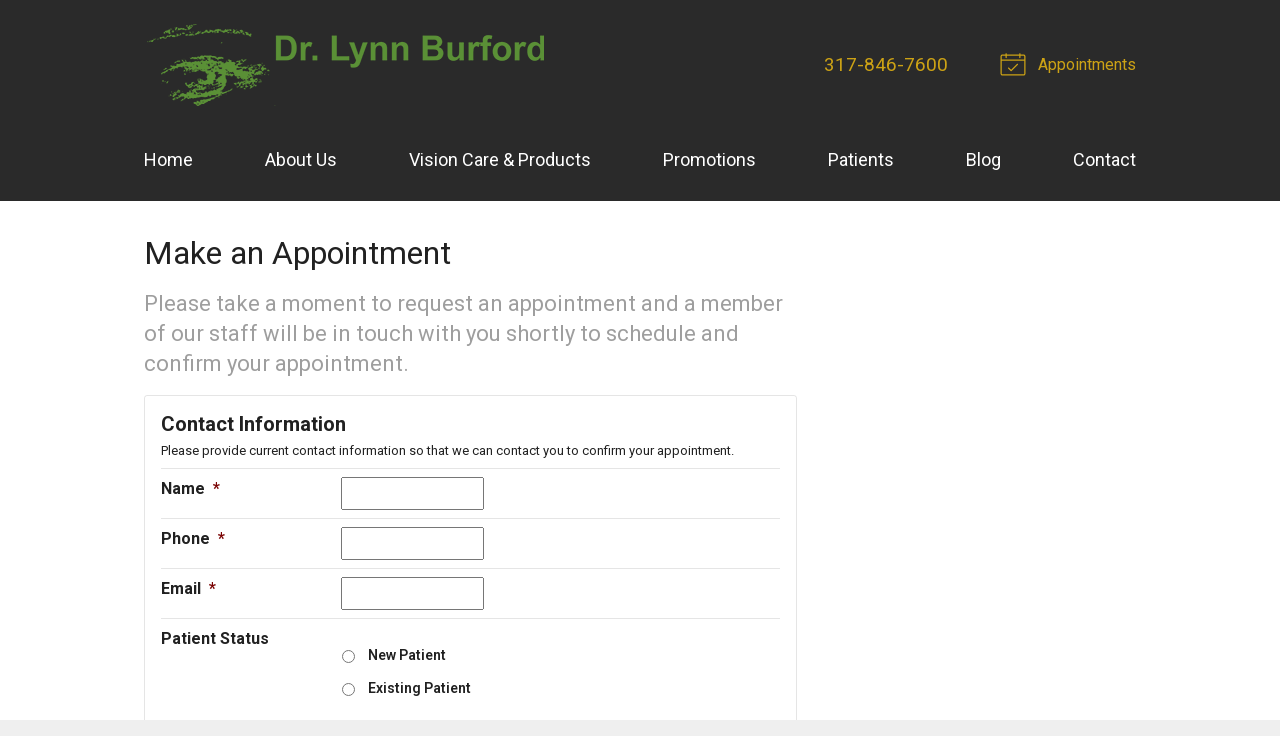

--- FILE ---
content_type: text/plain
request_url: https://www.google-analytics.com/j/collect?v=1&_v=j102&a=523550547&t=pageview&_s=1&dl=https%3A%2F%2Fvisionsource-lynnburford.com%2Fmake-an-appointment%2F&ul=en-us%40posix&dt=Make%20an%20Appointment%20with%20Dr.%20Lynn%20Burford&sr=1280x720&vp=1280x720&_u=IEBAAEABAAAAACAAI~&jid=1589006031&gjid=585726919&cid=416361001.1768589782&tid=UA-51284802-1&_gid=774034470.1768589782&_r=1&_slc=1&z=1798753098
body_size: -454
content:
2,cG-T3F9YENCFP